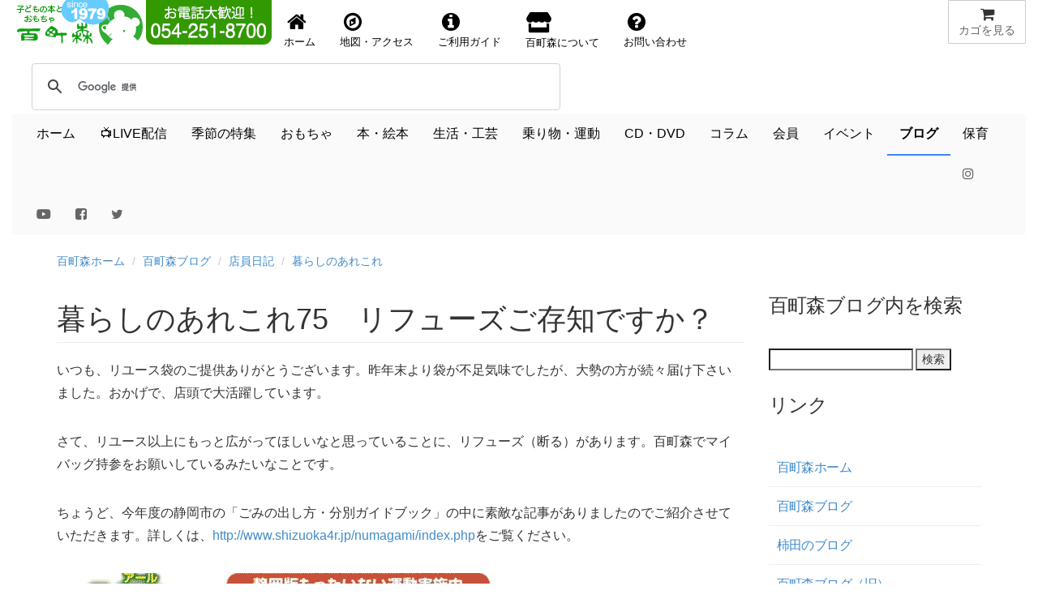

--- FILE ---
content_type: text/html
request_url: https://www.hyakuchomori.co.jp/blog2/2016/05/75.html
body_size: 12643
content:
<!DOCTYPE html>
<html lang="ja">
<head>
     <!-- Google tag (gtag.js) -->
<script async src="https://www.googletagmanager.com/gtag/js?id=G-1SNJ5QBCY1"></script>
<script>
  window.dataLayer = window.dataLayer || [];
  function gtag(){dataLayer.push(arguments);}
  gtag('js', new Date());

  gtag('config', 'G-1SNJ5QBCY1');
</script>

<!-- Global site tag (gtag.js) - Google Analytics -->
	  <script async src="https://www.googletagmanager.com/gtag/js?id=UA-1472133-2"></script>
      <script>
        window.dataLayer = window.dataLayer || [];
        function gtag(){dataLayer.push(arguments);}
        gtag('js', new Date());
      
        gtag('config', 'UA-1472133-2');
      </script>

    <meta charset="Shift_JIS">
    <meta name="author" content="子どもの本とおもちゃ百町森">
    <link rel="start" title="百町森ホームページ" href="/">

	<meta http-equiv="X-UA-Compatible" content="IE=edge,chrome=1">
    <script async src="/GeneratedItems/menufolder.js"></script>
    <script async src="/js/cart.js"></script>

	<!-- <script src="https://kit.fontawesome.com/ab265871a0.js" crossorigin="anonymous"></script> -->
	<link rel ="stylesheet" href="/fa5154/css/all.min.css">
    
    <meta name="viewport" content="width=device-width, initial-scale=1, maximum-scale=1">
    <link href="/css/bootstrap.min.css" rel="stylesheet">
    <!--[if lt IE 9]>
      <script src="//html5shim.googlecode.com/svn/trunk/html5.js"></script>
    <![endif]-->
	<link href="//maxcdn.bootstrapcdn.com/font-awesome/4.7.0/css/font-awesome.min.css" rel="stylesheet" />
    <link href="//netdna.bootstrapcdn.com/bootstrap/3.0.0/css/bootstrap.min.css" rel="stylesheet" />
	<link href="//blueimp.github.io/Gallery/css/blueimp-gallery.min.css">
	<link href="/css/bootstrap-image-gallery.min.css">
    <link href="/css/blueimp-gallery.min.css">
    <link href="/css/styles.css" rel="stylesheet" />
    <!-- <link href="https://fonts.googleapis.com/css?family=Amatic+SC&display=swap" rel="stylesheet"> -->
    <link href="https://fonts.googleapis.com/css?family=Amatic+SC:700&display=swap" rel="stylesheet">
    <!-- <link href="https://use.fontawesome.com/releases/v5.0.6/css/all.css" rel="stylesheet"> -->
    <!-- Google AdSense -->
    <script async src="https://pagead2.googlesyndication.com/pagead/js/adsbygoogle.js?client=ca-pub-1494774402083867"
     crossorigin="anonymous"></script>
    <title>暮らしのあれこれ75　リフューズご存知ですか？：百町森ブログ：百町森</title>
    <meta name="keywords" content="" />
    <meta name="description" content="いつも、リユース袋のご提供ありがとうございます。昨年末より袋が不足気味でしたが、..." />
    <meta name="copyright" content="(c)2024 hyakuchomori" />
    
</head>

<body id="blog" class="mt-entry-archive detail">


  <!-- フォーム開始 -->
  <form method="post" name="cart" action="https://www.hyakuchomori.co.jp/cgi-bin/cart/cart.cgi" onSubmit="return false">
  
      <input type="hidden" name="_action" value="" />
      <input type="hidden" name="_source" value="" />
      <input type="hidden" name="_gcode;0" value="" />
      <input type="hidden" name="_gname;0" value="" />
      <input type="hidden" name="_gfee;0" value="" />
      <input type="hidden" name="_gkazu;0" value="" />
      <input type="hidden" name="_gurl;0" value="" />
  
  </form>
  <!-- フォーム終了 -->
  
  <!--header-->
  <!-- SnapWidget -->

<!-- SnapWidget -->
<div class="snapwidget-banner" data-widget-id="1068057"></div>
<script>!function(s,n,ap){if(!s.getElementById(ap)){var a=s.createElement("script");a.id=ap,a.src="https://snapwidget.com/js/snapwidget-banner.js",s.getElementsByTagName("head")[0].appendChild(a)}}(document,0,"snapbnr");</script>

<div class="snapwidget-banner" data-widget-id="1053751"></div>
<script>!function(s,n,ap){if(!s.getElementById(ap)){var a=s.createElement("script");a.id=ap,a.src="https://snapwidget.com/js/snapwidget-banner.js",s.getElementsByTagName("head")[0].appendChild(a)}}(document,0,"snapbnr");</script>

<!-- SnapWidget
<div class="snapwidget-rpf" data-widget-id="1053765"></div>
<script>!function(s,n,ap){if(!s.getElementById(ap)){var a=s.createElement("script");a.id=ap,a.src="https://snapwidget.com/js/snapwidget-rpf.js",s.getElementsByTagName("head")[0].appendChild(a)}}(document,0,"snaprpf");</script> -->

<!--ヘッダ１段目

	<div id="header">
        <nav class="navbar navbar-default" role="navigation">
        <div class="row" id="mainnav">
              <div class="col-xs-12">
                  <div class="navbar-header navbar-left">
                    <a href="http://www.hyakuchomori.co.jp"><img src="/pub/top_title_A.png" width="165" height="55" alt="子どもの本とおもちゃ　百町森　ロゴ" /></a>
                    <a href="tel:0542518700"><img src="/pub/top_tel.png" width="155" height="55" alt="子どもの本とおもちゃ　百町森　電話番号 054-251-8700" class="hidden-xs" /></a>
                  </div>

                  <a href="javascript:showcart();" title="買物カゴを見る" class="btn btn-default navbar-btn pull-right"><i class="fa fa-shopping-cart fa-lg fa-fw"></i><span class="hidden-xs">カゴを見る</span></a>

                  <ul class="nav navbar-nav navbar-right hidden-xs" id="nav-row1">
                      <li><a href="/" title="百町森ホームへ"><i class="fa fa-home fa-2x fa-fw"></i>ホーム</a></li>
                      <li><a href="/about/maptoho.html" title="お店の地図"><i class="fa fa-compass fa-2x fa-fw"></i>地図・アクセス</a></li>
                      <li><a href="/order/"><i class="fa fa-info-circle fa-2x fa-fw"></i>ご利用ガイド</a></li>
                      <li><a href="/about/" title="about"><i class="fas fa-store fa-2x fa-fw"></i> 百町森について</a></li>
                      <li><a href="/faq/" title="お問い合せ"><i class="fa fa-question-circle fa-2x fa-fw"></i>お問い合わせ</a></li>
                  </ul>

                  <div class="navbar-form navbar-right">-->

<!--ヘッダ１段目-->

	<div id="header">
        <nav class="navbar navbar-default" role="navigation">
        <div class="row" id="mainnav">
              <div class="col-xs-12">
                  <div class="navbar-header">
                    <a href="http://www.hyakuchomori.co.jp"><img src="/pub/top_title_A.png" width="165" height="55" alt="子どもの本とおもちゃ　百町森　ロゴ" /></a>
                   <div class="hidden-sm hidden-md hidden-lg pull-right">
						   <a href="javascript:showcart();" title="買物カゴを見る" class="btn btn-default navbar-btn"><span><i class="fa fa-shopping-cart fa-lg fa-fw"></i></span><span class="hidden-xs">カゴを見る</span></a>
					</div>
				   <!-- <div class="navbar-form navbar-left hidden-sm hidden-md hidden-lg" style="width:180px;"> -->
									   <!--INCLUDE VIRTUAL="/inc/header_nav-gcse.html" -->
					  <!-- </div> -->
				  </div>
                  <div class="navbar-header">
                    <a href="tel:0542518700"><img src="/pub/top_tel.png" width="155" height="55" alt="子どもの本とおもちゃ　百町森　電話番号 054-251-8700" class="hidden-xs" /></a>
                   				  
  				  </div>
                  <div class="nav navbar-nav navbar-right hidden-xs">
                     <a href="javascript:showcart();" title="買物カゴを見る" class="btn btn-default"><i class="fa fa-shopping-cart fa-lg fa-fw"></i><span class="hidden-xs">カゴを見る</span></a>
				  </div>

				  <!-- <ul class="nav navbar-nav navbar-right">
	                   <li><a href="javascript:showcart();" title="買物カゴを見る" class="btn btn-default navbar-btn pull-right"><i class="fa fa-shopping-cart fa-lg fa-fw"></i><span class="hidden-xs">カゴを見る</span></a></li>
				  </ul> -->

                  <ul class="nav navbar-nav navbar-left" id="nav-row1">
                      <li style="float:left;"><a href="/" title="百町森ホームへ"><i class="fa fa-home fa-2x fa-fw"></i><span class="hidden-xs">ホーム</span></a></li>
                      <li style="float:left;"><a href="/about/maptoho.html" title="お店の地図"><i class="fa fa-compass fa-2x fa-fw"></i><span class="hidden-xs">地図・アクセス</span></a></li>
                      <li style="float:left;"><a href="/order/"><i class="fa fa-info-circle fa-2x fa-fw"></i><span class="hidden-xs">ご利用ガイド</span></a></li>
                      <li style="float:left;"><a href="/about/" title="about"><i class="fas fa-store fa-2x fa-fw"></i><span class="hidden-xs"> 百町森について</span></a></li>
                      <li style="float:left;"><a href="/faq/" title="お問い合せ"><i class="fa fa-question-circle fa-2x fa-fw"></i><span class="hidden-xs">お問い合わせ</span></a></li>
                  </ul>
                 
                  <!-- <div class="navbar-form navbar-left hidden-xs" style="width:180px;"> -->
 

<!--INCLUDE VIRTUAL="/inc/header_nav-a.html" -->






<script>
						(function() {
						  var cx = '009679142487546161776:qv6bakwypzo';
						  var gcse = document.createElement('script');
						  gcse.type = 'text/javascript';
						  gcse.async = true;
						  gcse.src = 'https://cse.google.com/cse.js?cx=' + cx;
						  var s = document.getElementsByTagName('script')[0];
						  s.parentNode.insertBefore(gcse, s);
						})();
                    </script>
                    <gcse:searchbox-only></gcse:searchbox-only>
                    <!-- この検索は「百町森サイト内の検索」で設定したもの -->

<!--INCLUDE VIRTUAL="/inc/header_nav-gcse.html" -->

<!-- 					<script>
						(function() {
						  var cx = '009679142487546161776:qv6bakwypzo';
						  var gcse = document.createElement('script');
						  gcse.type = 'text/javascript';
						  gcse.async = true;
						  gcse.src = 'https://cse.google.com/cse.js?cx=' + cx;
						  var s = document.getElementsByTagName('script')[0];
						  s.parentNode.insertBefore(gcse, s);
						})();
                    </script>
                    <gcse:searchbox-only></gcse:searchbox-only> -->
                    <!-- この検索は「百町森サイト内の検索」で設定したもの -->



              
              </div>
         </div>
    <!--  </div> -->
  </nav>
<!-- ヘッダ２段目 -->
  <div class="navbar navbar-default" id="subnav">
	
          <button type="button" class="navbar-toggle" data-toggle="collapse" data-target="#navbar-collapse2">
          <span class="sr-only">Toggle navigation</span>
          <span class="icon-bar"></span>
          <span class="icon-bar"></span>
          <span class="icon-bar"></span>
          </button>

        <div class="collapse navbar-collapse" id="navbar-collapse2">
          <ul class="nav navbar-nav">
              <li id="m-home"><a href="/">ホーム</a></li>
              <!-- <li id="m-summer"><a href="/season/summer/">&#x1f9e2;夏休み&#x1f452;</a></li> -->
              <!-- <li id="m-setsubun"><a href="/season/setsubun/">&#x1f479;節分</a></li> -->
              <!-- <li id="m-sekku"><a href="/life/3_5/">&#x1f38e;三月・五月の節句&#x1f38f;</a></li> -->
              <!-- <li id="m-sekku"><a href="/season/hina/">&#x1f38e;三月の節句</a></li> -->
              <!-- <li id="m-sekku"><a href="/season/tangp/">&#x1f38f;五月の節句</a></li> -->
			  <!-- <li id="m-new_year"><a href="/season/newyear/">&#x1f38d;<span style="color:red;font-weight:bold;">お正月</span>&#x1f38d;</a></li> -->
             <!-- <li id="m-xmas"><a href="/season/xmas/">&#x1f384;<span style="color:red;font-weight:bold;">X</span><span style="color:green;font-weight:bold;">m</span><span style="color:red;font-weight:bold;">a</span><span style="color:green;font-weight:bold;">s</span>&#x1f384;</a></li> -->
             <!-- <li id="m-new_year"><a href="/season/newyear/"><span>お正月</span>&#x1f38d;</a></li>Xmasまでの目立たないバージョン -->
 			  <!-- <li id="m-summer"><a href="/season/halloween/">&#x1f9d9;ハロウィン&#x1f383;</a></li> -->

			  <li id="m-live"><a href="/live/">&#x1f4fa;LIVE配信<!-- &#x1f4f9; --></a></li>
			  <li id="m-season"><a href="/season/">季節の特集</a></li>
			  <li id="m-toy"><a href="/toy/">おもちゃ</a></li>
              <li id="m-book"><a href="/book/">本・絵本</a></li>
              <li id="m-life"><a href="/life/">生活・工芸</a></li>
              <li id="m-sport"><a href="/sport/">乗り物・運動</a></li>
              <li id="m-cd"><a href="/cd/">CD・DVD</a></li>
              <li id="m-lib"><a href="/column/">コラム</a></li>
              <li id="m-kaiin"><a href="/about/kaiin/">会員</a></li>
              <li id="m-event"><a href="/blog_event/">イベント</a></li>
              <li id="m-blog"><a href="/blog2/">ブログ</a></li>
              <li id="m-hoiku"><a href="http://www.asobi-hoiku.com">保育</a></li>
        	  <li><a href="https://www.instagram.com/hyakuchomori.co.jp/?hl=ja"><i class="fa fa-instagram" style="color:#666666;"></i></a></li>
        	  <li><a href="https://www.youtube.com/user/hyakuchomori"><i class="fab fa-youtube" style="color:#666666;"></i></a></li><!-- style="color:#cd201f;" -->
			  <li><a href="https://www.facebook.com/100wood"><i class="fa fa-facebook-square" style="color:#666666;"></i></a></li><!-- style="color:#315096;" -->
        	  <li><a href="https://twitter.com/hyakuchomori"><i class="fa fa-twitter" style="color:#666666;"></i></a></li><!-- style="color:#55acee;" -->
           </ul>
        </div>	
  </div>

<!--INCLUDE VIRTUAL="/inc/header_nav-b.html" -->
		
</div>
  <!--INCLUDE VIRTUAL="/inc/header_nav_i.html" -->
  <!--/header-->

<div class="container" id="main"><!-- container [ -->
  <!--breadcrumb-->
  <ol class="breadcrumb">
	<li><a href="/">百町森ホーム</a></li>
	<li><a href="https://www.hyakuchomori.co.jp/blog2/">百町森ブログ</a></li>












  
	<li><a href="https://www.hyakuchomori.co.jp/blog2/nikki/">店員日記</a></li>
  
	<li><a href="https://www.hyakuchomori.co.jp/blog2/nikki/kurashi/">暮らしのあれこれ</a></li>
  
  

</ol>

  <!--/breadcrumb-->

<!--row-->
<div class="row">
  <!--main-->
  <!-- <div class="col-sm-offset-2 col-sm-5 col-xs-12 main">両側に余白を取るレイアウト -->
  <div class="col-sm-9 col-xs-12 main">
    <!--subtitle-->
    <!--/subtitle-->
    <!--title-->
    <h1 class="page-header">暮らしのあれこれ75　リフューズご存知ですか？</h1><!--/title-->

    <!-- <div class="asset-meta">
            <span class="byline">
    
                <span class="vcard author">スタッフ　山崎直子</span> (<abbr class="published" title="2016-05-15T14:26:39+09:00">2016年5月15日 14:26</abbr>)
    
            </span>

            
            

<span class="separator">|</span> 

        <iframe src="//www.facebook.com/plugins/like.php?href=https://www.hyakuchomori.co.jp/blog2/2016/05/75.html&amp;send=false&amp;layout=standard&amp;width=750&amp;show_faces=true&amp;action=like&amp;colorscheme=light&amp;font&amp;height=80&amp;appId=306206126135346" scrolling="no" frameborder="0" style="border:none; overflow:hidden; width:750px; height:80px;" allowTransparency="true"></iframe>
        </div>
         -->

                                        <p>いつも、リユース袋のご提供ありがとうございます。昨年末より袋が不足気味でしたが、大勢の方が続々届け下さいました。おかげで、店頭で大活躍しています。</p>
<p>さて、リユース以上にもっと広がってほしいなと思っていることに、リフューズ（断る）があります。百町森でマイバッグ持参をお願いしているみたいなことです。</p>



                                        <p>ちょうど、今年度の静岡市の「ごみの出し方・分別ガイドブック」の中に素敵な記事がありましたのでご紹介させていただきます。詳しくは、<a href="http://www.shizuoka4r.jp/numagami/index.php">http://www.shizuoka4r.jp/numagami/index.php</a>をご覧ください。</p>
<img src="/blog2/i/1605-4R.png" class="img-responsive" />
<p>それは静岡版もったいない運動　4R（フォーアール）と名付けられ、4Rに取り組むことを推奨しています。</p>

<ul>
<li><strong>Refuse（断る）</strong>●マイバッグを持参し、レジ袋や過剰包装を断る。●トレイ無し販売、量り売りの活用をする。</li>
<li><strong>Reduse（減らす）</strong>●詰め替えできる商品や、ばら売りしているものを利用する。●外出の際に、マイ箸・マイボトルを持参する。●「3つの切る」を意識する。食材を使い切る、食品を食べ切る、生ごみの水分を切る。</li>
<li><strong>Reuse（再利用する）</strong>●まだ使える物は、もう一度利用する。●リサイクルショップやフリーマーケットを利用する。</li>
<li><strong>Recycle（再生利用する）</strong>●大切な資源を正しく分別する。●リサイクル商品を購入する。</li>
</ul>

<p>Refuseリフューズが広がれば、Reuseも減って、結果、資源の保護に繋がるのではないかと思います。</p>

<p>こうした取り組みが広がってくれるといいな、と思います。</p>




                                            

                                
                                                    

  
<div class="panel panel-default">
  <div class="panel-heading">
    <h1 class="panel-title">この記事が含まれる商品カテゴリ・特集</h1>
  </div>
  <div class="panel-body">
    <ul class="list-unstyled">
      <li>├<a href="https://www.hyakuchomori.co.jp/blog2/nikki/kurashi/">暮らしのあれこれ</a></li>

    </ul>
  </div>
</div>

  

  


<!-- ] main --></div>

<!-- <div class="col-sm-offset-2 col-sm-3 col-xs-12">両側に余白を取るレイアウト -->
<div class="col-sm-3 col-xs-12">
<div id="beta">
    <div id="beta-inner">


    
    <div class="widget-search widget">
    <h3 class="widget-header">百町森ブログ内を検索</h3>
    <div class="widget-content">
        <form method="get" action="https://www.hyakuchomori.co.jp/mt/mt-search.cgi">
            <input type="text" id="search" class="ti" name="search" value="" />

            <input type="hidden" name="IncludeBlogs" value="7" />

            <input type="hidden" name="limit" value="20" />
            <input type="submit" accesskey="4" value="検索" />
        </form>
    </div>
</div>

<div class="widget-textlink widget">
  <h3 class="widget-header">リンク</h3>
  <div class="widget-content">
      <ul class="widget-list">
          <li class="widget-list-item"><a href="https://www.hyakuchomori.co.jp/">百町森ホーム</a></li>
          <li class="widget-list-item"><a href="https://www.hyakuchomori.co.jp/blog2/">百町森ブログ</a></li>
          <li class="widget-list-item"><a href="https://www.hyakuchomori.co.jp/blog_kakita/">柿田のブログ</a></li>
          <!--<li class="widget-list-item"><a href="https://www.hyakuchomori.co.jp/blog2/event.html">百町森イベントカレンダー</a></li>-->
          <li class="widget-list-item"><a href="https://www.hyakuchomori.co.jp/blog01/">百町森ブログ（旧）</a></li>
      </ul>
  </div>
</div>  
<div class="widget-archive widget-archive-category widget">
    <h3 class="widget-header">カテゴリ</h3>
    <div class="widget-content">
    
        
        <ul>
        
        
            <li><a href="https://www.hyakuchomori.co.jp/blog2/info/">お知らせ (249)</a>
        
        
            </li>
        
    
        
        
            <li><a href="https://www.hyakuchomori.co.jp/blog2/newsrelease/">ニュースリリース (9)</a>
        
        
            </li>
        
    
        
        
            <li>ピース＆エコ
        
        
            </li>
        
    
        
        
            <li><a href="https://www.hyakuchomori.co.jp/blog2/shop/">お店の様子 (70)</a>
        
        
        
        <ul>
        
        
            <li><a href="https://www.hyakuchomori.co.jp/blog2/shop/setsuden/">節電 (36)</a>
        
        
            </li>
        
        </ul>
        
    
            </li>
        
    
        
        
            <li><a href="https://www.hyakuchomori.co.jp/blog2/hamidashi/">はみだし情報 (43)</a>
        
        
            </li>
        
    
        
        
            <li><a href="https://www.hyakuchomori.co.jp/blog2/event/">イベント (104)</a>
        
        
            </li>
        
    
        
        
            <li><a href="https://www.hyakuchomori.co.jp/blog2/pub/">記事や取材 (79)</a>
        
        
            </li>
        
    
        
        
            <li><a href="https://www.hyakuchomori.co.jp/blog2/item/">商品情報 (108)</a>
        
        
            </li>
        
    
        
        
            <li><a href="https://www.hyakuchomori.co.jp/blog2/nikki/">店員日記 (5)</a>
        
        
        
        <ul>
        
        
            <li><a href="https://www.hyakuchomori.co.jp/blog2/nikki/staffblog/">スタッフブログ (13)</a>
        
        
            </li>
        
    
        
        
            <li><a href="https://www.hyakuchomori.co.jp/blog2/nikki/omise/">お店日記 (31)</a>
        
        
            </li>
        
    
        
        
            <li><a href="https://www.hyakuchomori.co.jp/blog2/nikki/playon/">プレイオン日記 (7)</a>
        
        
            </li>
        
    
        
        
            <li><a href="https://www.hyakuchomori.co.jp/blog2/nikki/cat49/">柿田のモブログ (23)</a>
        
        
            </li>
        
    
        
        
            <li><a href="https://www.hyakuchomori.co.jp/blog2/nikki/kurashi/">暮らしのあれこれ (102)</a>
        
        
            </li>
        
    
        
        
            <li><a href="https://www.hyakuchomori.co.jp/blog2/nikki/tabi/">旅日記 (12)</a>
        
        
            </li>
        
        </ul>
        
    
            </li>
        
    
        
        
            <li><a href="https://www.hyakuchomori.co.jp/blog2/hoiku/">保育 (5)</a>
        
        
            </li>
        
        </ul>
        
    
    </div>
</div>

<div class="widget-archive-monthly-dropdown widget-archive widget">
   <h3 class="widget-header"><a href="https://www.hyakuchomori.co.jp/blog2/archives.html">アーカイブ</a></h3>
   <div class="widget-content">
      <select onchange="nav(this)">
         <option>月を選択...</option>
         
         <option value="https://www.hyakuchomori.co.jp/blog2/2024/07/">2024年7月</option>
         
    
        
         <option value="https://www.hyakuchomori.co.jp/blog2/2024/06/">2024年6月</option>
         
    
        
         <option value="https://www.hyakuchomori.co.jp/blog2/2024/05/">2024年5月</option>
         
    
        
         <option value="https://www.hyakuchomori.co.jp/blog2/2024/03/">2024年3月</option>
         
    
        
         <option value="https://www.hyakuchomori.co.jp/blog2/2024/01/">2024年1月</option>
         
    
        
         <option value="https://www.hyakuchomori.co.jp/blog2/2023/12/">2023年12月</option>
         
    
        
         <option value="https://www.hyakuchomori.co.jp/blog2/2023/10/">2023年10月</option>
         
    
        
         <option value="https://www.hyakuchomori.co.jp/blog2/2023/08/">2023年8月</option>
         
    
        
         <option value="https://www.hyakuchomori.co.jp/blog2/2023/06/">2023年6月</option>
         
    
        
         <option value="https://www.hyakuchomori.co.jp/blog2/2023/03/">2023年3月</option>
         
    
        
         <option value="https://www.hyakuchomori.co.jp/blog2/2023/01/">2023年1月</option>
         
    
        
         <option value="https://www.hyakuchomori.co.jp/blog2/2022/12/">2022年12月</option>
         
    
        
         <option value="https://www.hyakuchomori.co.jp/blog2/2022/10/">2022年10月</option>
         
    
        
         <option value="https://www.hyakuchomori.co.jp/blog2/2022/09/">2022年9月</option>
         
    
        
         <option value="https://www.hyakuchomori.co.jp/blog2/2022/08/">2022年8月</option>
         
    
        
         <option value="https://www.hyakuchomori.co.jp/blog2/2022/07/">2022年7月</option>
         
    
        
         <option value="https://www.hyakuchomori.co.jp/blog2/2022/03/">2022年3月</option>
         
    
        
         <option value="https://www.hyakuchomori.co.jp/blog2/2022/01/">2022年1月</option>
         
    
        
         <option value="https://www.hyakuchomori.co.jp/blog2/2021/12/">2021年12月</option>
         
    
        
         <option value="https://www.hyakuchomori.co.jp/blog2/2021/11/">2021年11月</option>
         
    
        
         <option value="https://www.hyakuchomori.co.jp/blog2/2021/10/">2021年10月</option>
         
    
        
         <option value="https://www.hyakuchomori.co.jp/blog2/2021/09/">2021年9月</option>
         
    
        
         <option value="https://www.hyakuchomori.co.jp/blog2/2021/08/">2021年8月</option>
         
    
        
         <option value="https://www.hyakuchomori.co.jp/blog2/2021/07/">2021年7月</option>
         
    
        
         <option value="https://www.hyakuchomori.co.jp/blog2/2021/06/">2021年6月</option>
         
    
        
         <option value="https://www.hyakuchomori.co.jp/blog2/2021/05/">2021年5月</option>
         
    
        
         <option value="https://www.hyakuchomori.co.jp/blog2/2021/04/">2021年4月</option>
         
    
        
         <option value="https://www.hyakuchomori.co.jp/blog2/2021/02/">2021年2月</option>
         
    
        
         <option value="https://www.hyakuchomori.co.jp/blog2/2021/01/">2021年1月</option>
         
    
        
         <option value="https://www.hyakuchomori.co.jp/blog2/2020/12/">2020年12月</option>
         
    
        
         <option value="https://www.hyakuchomori.co.jp/blog2/2020/11/">2020年11月</option>
         
    
        
         <option value="https://www.hyakuchomori.co.jp/blog2/2020/10/">2020年10月</option>
         
    
        
         <option value="https://www.hyakuchomori.co.jp/blog2/2020/09/">2020年9月</option>
         
    
        
         <option value="https://www.hyakuchomori.co.jp/blog2/2020/08/">2020年8月</option>
         
    
        
         <option value="https://www.hyakuchomori.co.jp/blog2/2020/07/">2020年7月</option>
         
    
        
         <option value="https://www.hyakuchomori.co.jp/blog2/2020/06/">2020年6月</option>
         
    
        
         <option value="https://www.hyakuchomori.co.jp/blog2/2020/05/">2020年5月</option>
         
    
        
         <option value="https://www.hyakuchomori.co.jp/blog2/2020/04/">2020年4月</option>
         
    
        
         <option value="https://www.hyakuchomori.co.jp/blog2/2020/03/">2020年3月</option>
         
    
        
         <option value="https://www.hyakuchomori.co.jp/blog2/2020/02/">2020年2月</option>
         
    
        
         <option value="https://www.hyakuchomori.co.jp/blog2/2020/01/">2020年1月</option>
         
    
        
         <option value="https://www.hyakuchomori.co.jp/blog2/2019/12/">2019年12月</option>
         
    
        
         <option value="https://www.hyakuchomori.co.jp/blog2/2019/11/">2019年11月</option>
         
    
        
         <option value="https://www.hyakuchomori.co.jp/blog2/2019/10/">2019年10月</option>
         
    
        
         <option value="https://www.hyakuchomori.co.jp/blog2/2019/09/">2019年9月</option>
         
    
        
         <option value="https://www.hyakuchomori.co.jp/blog2/2019/08/">2019年8月</option>
         
    
        
         <option value="https://www.hyakuchomori.co.jp/blog2/2019/07/">2019年7月</option>
         
    
        
         <option value="https://www.hyakuchomori.co.jp/blog2/2019/05/">2019年5月</option>
         
    
        
         <option value="https://www.hyakuchomori.co.jp/blog2/2019/04/">2019年4月</option>
         
    
        
         <option value="https://www.hyakuchomori.co.jp/blog2/2019/03/">2019年3月</option>
         
    
        
         <option value="https://www.hyakuchomori.co.jp/blog2/2019/02/">2019年2月</option>
         
    
        
         <option value="https://www.hyakuchomori.co.jp/blog2/2019/01/">2019年1月</option>
         
    
        
         <option value="https://www.hyakuchomori.co.jp/blog2/2018/12/">2018年12月</option>
         
    
        
         <option value="https://www.hyakuchomori.co.jp/blog2/2018/11/">2018年11月</option>
         
    
        
         <option value="https://www.hyakuchomori.co.jp/blog2/2018/10/">2018年10月</option>
         
    
        
         <option value="https://www.hyakuchomori.co.jp/blog2/2018/09/">2018年9月</option>
         
    
        
         <option value="https://www.hyakuchomori.co.jp/blog2/2018/08/">2018年8月</option>
         
    
        
         <option value="https://www.hyakuchomori.co.jp/blog2/2018/07/">2018年7月</option>
         
    
        
         <option value="https://www.hyakuchomori.co.jp/blog2/2018/06/">2018年6月</option>
         
    
        
         <option value="https://www.hyakuchomori.co.jp/blog2/2018/05/">2018年5月</option>
         
    
        
         <option value="https://www.hyakuchomori.co.jp/blog2/2018/04/">2018年4月</option>
         
    
        
         <option value="https://www.hyakuchomori.co.jp/blog2/2018/03/">2018年3月</option>
         
    
        
         <option value="https://www.hyakuchomori.co.jp/blog2/2018/02/">2018年2月</option>
         
    
        
         <option value="https://www.hyakuchomori.co.jp/blog2/2018/01/">2018年1月</option>
         
    
        
         <option value="https://www.hyakuchomori.co.jp/blog2/2017/12/">2017年12月</option>
         
    
        
         <option value="https://www.hyakuchomori.co.jp/blog2/2017/11/">2017年11月</option>
         
    
        
         <option value="https://www.hyakuchomori.co.jp/blog2/2017/10/">2017年10月</option>
         
    
        
         <option value="https://www.hyakuchomori.co.jp/blog2/2017/09/">2017年9月</option>
         
    
        
         <option value="https://www.hyakuchomori.co.jp/blog2/2017/08/">2017年8月</option>
         
    
        
         <option value="https://www.hyakuchomori.co.jp/blog2/2017/07/">2017年7月</option>
         
    
        
         <option value="https://www.hyakuchomori.co.jp/blog2/2017/06/">2017年6月</option>
         
    
        
         <option value="https://www.hyakuchomori.co.jp/blog2/2017/05/">2017年5月</option>
         
    
        
         <option value="https://www.hyakuchomori.co.jp/blog2/2017/04/">2017年4月</option>
         
    
        
         <option value="https://www.hyakuchomori.co.jp/blog2/2017/03/">2017年3月</option>
         
    
        
         <option value="https://www.hyakuchomori.co.jp/blog2/2017/02/">2017年2月</option>
         
    
        
         <option value="https://www.hyakuchomori.co.jp/blog2/2017/01/">2017年1月</option>
         
    
        
         <option value="https://www.hyakuchomori.co.jp/blog2/2016/12/">2016年12月</option>
         
    
        
         <option value="https://www.hyakuchomori.co.jp/blog2/2016/11/">2016年11月</option>
         
    
        
         <option value="https://www.hyakuchomori.co.jp/blog2/2016/10/">2016年10月</option>
         
    
        
         <option value="https://www.hyakuchomori.co.jp/blog2/2016/09/">2016年9月</option>
         
    
        
         <option value="https://www.hyakuchomori.co.jp/blog2/2016/08/">2016年8月</option>
         
    
        
         <option value="https://www.hyakuchomori.co.jp/blog2/2016/07/">2016年7月</option>
         
    
        
         <option value="https://www.hyakuchomori.co.jp/blog2/2016/06/">2016年6月</option>
         
    
        
         <option value="https://www.hyakuchomori.co.jp/blog2/2016/05/">2016年5月</option>
         
    
        
         <option value="https://www.hyakuchomori.co.jp/blog2/2016/04/">2016年4月</option>
         
    
        
         <option value="https://www.hyakuchomori.co.jp/blog2/2016/03/">2016年3月</option>
         
    
        
         <option value="https://www.hyakuchomori.co.jp/blog2/2016/02/">2016年2月</option>
         
    
        
         <option value="https://www.hyakuchomori.co.jp/blog2/2016/01/">2016年1月</option>
         
    
        
         <option value="https://www.hyakuchomori.co.jp/blog2/2015/12/">2015年12月</option>
         
    
        
         <option value="https://www.hyakuchomori.co.jp/blog2/2015/11/">2015年11月</option>
         
    
        
         <option value="https://www.hyakuchomori.co.jp/blog2/2015/10/">2015年10月</option>
         
    
        
         <option value="https://www.hyakuchomori.co.jp/blog2/2015/09/">2015年9月</option>
         
    
        
         <option value="https://www.hyakuchomori.co.jp/blog2/2015/08/">2015年8月</option>
         
    
        
         <option value="https://www.hyakuchomori.co.jp/blog2/2015/07/">2015年7月</option>
         
    
        
         <option value="https://www.hyakuchomori.co.jp/blog2/2015/06/">2015年6月</option>
         
    
        
         <option value="https://www.hyakuchomori.co.jp/blog2/2015/05/">2015年5月</option>
         
    
        
         <option value="https://www.hyakuchomori.co.jp/blog2/2015/04/">2015年4月</option>
         
    
        
         <option value="https://www.hyakuchomori.co.jp/blog2/2015/03/">2015年3月</option>
         
    
        
         <option value="https://www.hyakuchomori.co.jp/blog2/2015/02/">2015年2月</option>
         
    
        
         <option value="https://www.hyakuchomori.co.jp/blog2/2015/01/">2015年1月</option>
         
    
        
         <option value="https://www.hyakuchomori.co.jp/blog2/2014/12/">2014年12月</option>
         
    
        
         <option value="https://www.hyakuchomori.co.jp/blog2/2014/10/">2014年10月</option>
         
    
        
         <option value="https://www.hyakuchomori.co.jp/blog2/2014/09/">2014年9月</option>
         
    
        
         <option value="https://www.hyakuchomori.co.jp/blog2/2014/08/">2014年8月</option>
         
    
        
         <option value="https://www.hyakuchomori.co.jp/blog2/2014/07/">2014年7月</option>
         
    
        
         <option value="https://www.hyakuchomori.co.jp/blog2/2014/06/">2014年6月</option>
         
    
        
         <option value="https://www.hyakuchomori.co.jp/blog2/2014/05/">2014年5月</option>
         
    
        
         <option value="https://www.hyakuchomori.co.jp/blog2/2014/04/">2014年4月</option>
         
    
        
         <option value="https://www.hyakuchomori.co.jp/blog2/2014/03/">2014年3月</option>
         
    
        
         <option value="https://www.hyakuchomori.co.jp/blog2/2014/02/">2014年2月</option>
         
    
        
         <option value="https://www.hyakuchomori.co.jp/blog2/2014/01/">2014年1月</option>
         
    
        
         <option value="https://www.hyakuchomori.co.jp/blog2/2013/12/">2013年12月</option>
         
    
        
         <option value="https://www.hyakuchomori.co.jp/blog2/2013/11/">2013年11月</option>
         
    
        
         <option value="https://www.hyakuchomori.co.jp/blog2/2013/10/">2013年10月</option>
         
    
        
         <option value="https://www.hyakuchomori.co.jp/blog2/2013/09/">2013年9月</option>
         
    
        
         <option value="https://www.hyakuchomori.co.jp/blog2/2013/08/">2013年8月</option>
         
    
        
         <option value="https://www.hyakuchomori.co.jp/blog2/2013/07/">2013年7月</option>
         
    
        
         <option value="https://www.hyakuchomori.co.jp/blog2/2013/06/">2013年6月</option>
         
    
        
         <option value="https://www.hyakuchomori.co.jp/blog2/2013/05/">2013年5月</option>
         
    
        
         <option value="https://www.hyakuchomori.co.jp/blog2/2013/04/">2013年4月</option>
         
    
        
         <option value="https://www.hyakuchomori.co.jp/blog2/2013/03/">2013年3月</option>
         
    
        
         <option value="https://www.hyakuchomori.co.jp/blog2/2013/02/">2013年2月</option>
         
    
        
         <option value="https://www.hyakuchomori.co.jp/blog2/2013/01/">2013年1月</option>
         
    
        
         <option value="https://www.hyakuchomori.co.jp/blog2/2012/12/">2012年12月</option>
         
    
        
         <option value="https://www.hyakuchomori.co.jp/blog2/2012/11/">2012年11月</option>
         
    
        
         <option value="https://www.hyakuchomori.co.jp/blog2/2012/10/">2012年10月</option>
         
    
        
         <option value="https://www.hyakuchomori.co.jp/blog2/2012/09/">2012年9月</option>
         
    
        
         <option value="https://www.hyakuchomori.co.jp/blog2/2012/08/">2012年8月</option>
         
    
        
         <option value="https://www.hyakuchomori.co.jp/blog2/2012/07/">2012年7月</option>
         
    
        
         <option value="https://www.hyakuchomori.co.jp/blog2/2012/06/">2012年6月</option>
         
    
        
         <option value="https://www.hyakuchomori.co.jp/blog2/2012/05/">2012年5月</option>
         
    
        
         <option value="https://www.hyakuchomori.co.jp/blog2/2012/04/">2012年4月</option>
         
    
        
         <option value="https://www.hyakuchomori.co.jp/blog2/2012/03/">2012年3月</option>
         
    
        
         <option value="https://www.hyakuchomori.co.jp/blog2/2012/02/">2012年2月</option>
         
    
        
         <option value="https://www.hyakuchomori.co.jp/blog2/2012/01/">2012年1月</option>
         
    
        
         <option value="https://www.hyakuchomori.co.jp/blog2/2011/12/">2011年12月</option>
         
    
        
         <option value="https://www.hyakuchomori.co.jp/blog2/2011/11/">2011年11月</option>
         
    
        
         <option value="https://www.hyakuchomori.co.jp/blog2/2011/10/">2011年10月</option>
         
    
        
         <option value="https://www.hyakuchomori.co.jp/blog2/2011/09/">2011年9月</option>
         
    
        
         <option value="https://www.hyakuchomori.co.jp/blog2/2011/08/">2011年8月</option>
         
    
        
         <option value="https://www.hyakuchomori.co.jp/blog2/2011/07/">2011年7月</option>
         
    
        
         <option value="https://www.hyakuchomori.co.jp/blog2/2011/06/">2011年6月</option>
         
    
        
         <option value="https://www.hyakuchomori.co.jp/blog2/2011/05/">2011年5月</option>
         
    
        
         <option value="https://www.hyakuchomori.co.jp/blog2/2011/04/">2011年4月</option>
         
    
        
         <option value="https://www.hyakuchomori.co.jp/blog2/2011/03/">2011年3月</option>
         
    
        
         <option value="https://www.hyakuchomori.co.jp/blog2/2011/02/">2011年2月</option>
         
    
        
         <option value="https://www.hyakuchomori.co.jp/blog2/2011/01/">2011年1月</option>
         
    
        
         <option value="https://www.hyakuchomori.co.jp/blog2/2010/12/">2010年12月</option>
         
    
        
         <option value="https://www.hyakuchomori.co.jp/blog2/2010/11/">2010年11月</option>
         
    
        
         <option value="https://www.hyakuchomori.co.jp/blog2/2010/10/">2010年10月</option>
         
    
        
         <option value="https://www.hyakuchomori.co.jp/blog2/2010/09/">2010年9月</option>
         
    
        
         <option value="https://www.hyakuchomori.co.jp/blog2/2010/08/">2010年8月</option>
         
    
        
         <option value="https://www.hyakuchomori.co.jp/blog2/2010/07/">2010年7月</option>
         
    
        
         <option value="https://www.hyakuchomori.co.jp/blog2/2010/06/">2010年6月</option>
         
    
        
         <option value="https://www.hyakuchomori.co.jp/blog2/2010/05/">2010年5月</option>
         
    
        
         <option value="https://www.hyakuchomori.co.jp/blog2/2010/04/">2010年4月</option>
         
    
        
         <option value="https://www.hyakuchomori.co.jp/blog2/2010/03/">2010年3月</option>
         
    
        
         <option value="https://www.hyakuchomori.co.jp/blog2/2010/02/">2010年2月</option>
         
    
        
         <option value="https://www.hyakuchomori.co.jp/blog2/2010/01/">2010年1月</option>
         
    
        
         <option value="https://www.hyakuchomori.co.jp/blog2/2009/12/">2009年12月</option>
         
    
        
         <option value="https://www.hyakuchomori.co.jp/blog2/2009/11/">2009年11月</option>
         
    
        
         <option value="https://www.hyakuchomori.co.jp/blog2/2009/10/">2009年10月</option>
         
    
        
         <option value="https://www.hyakuchomori.co.jp/blog2/2009/09/">2009年9月</option>
         
    
        
         <option value="https://www.hyakuchomori.co.jp/blog2/2009/08/">2009年8月</option>
         
    
        
         <option value="https://www.hyakuchomori.co.jp/blog2/2009/07/">2009年7月</option>
         
    
        
         <option value="https://www.hyakuchomori.co.jp/blog2/2009/06/">2009年6月</option>
         
    
        
         <option value="https://www.hyakuchomori.co.jp/blog2/2009/05/">2009年5月</option>
         
    
        
         <option value="https://www.hyakuchomori.co.jp/blog2/2009/04/">2009年4月</option>
         
    
        
         <option value="https://www.hyakuchomori.co.jp/blog2/2009/03/">2009年3月</option>
         
    
        
         <option value="https://www.hyakuchomori.co.jp/blog2/2009/02/">2009年2月</option>
         
    
        
         <option value="https://www.hyakuchomori.co.jp/blog2/2009/01/">2009年1月</option>
         
    
        
         <option value="https://www.hyakuchomori.co.jp/blog2/2008/11/">2008年11月</option>
         
    
        
         <option value="https://www.hyakuchomori.co.jp/blog2/2008/10/">2008年10月</option>
         
    
        
         <option value="https://www.hyakuchomori.co.jp/blog2/2008/09/">2008年9月</option>
         
    
        
         <option value="https://www.hyakuchomori.co.jp/blog2/2008/08/">2008年8月</option>
         
    
        
         <option value="https://www.hyakuchomori.co.jp/blog2/2008/07/">2008年7月</option>
         
    
        
         <option value="https://www.hyakuchomori.co.jp/blog2/2008/06/">2008年6月</option>
         
    
        
         <option value="https://www.hyakuchomori.co.jp/blog2/2008/05/">2008年5月</option>
         
    
        
         <option value="https://www.hyakuchomori.co.jp/blog2/2008/04/">2008年4月</option>
         
    
        
         <option value="https://www.hyakuchomori.co.jp/blog2/2008/03/">2008年3月</option>
         
    
        
         <option value="https://www.hyakuchomori.co.jp/blog2/2007/10/">2007年10月</option>
         
    
        
         <option value="https://www.hyakuchomori.co.jp/blog2/2007/09/">2007年9月</option>
         
    
        
         <option value="https://www.hyakuchomori.co.jp/blog2/2007/08/">2007年8月</option>
         
    
        
         <option value="https://www.hyakuchomori.co.jp/blog2/2007/06/">2007年6月</option>
         
    
        
         <option value="https://www.hyakuchomori.co.jp/blog2/2007/05/">2007年5月</option>
         
    
        
         <option value="https://www.hyakuchomori.co.jp/blog2/2007/04/">2007年4月</option>
         
    
        
         <option value="https://www.hyakuchomori.co.jp/blog2/2007/03/">2007年3月</option>
         
    
        
         <option value="https://www.hyakuchomori.co.jp/blog2/2007/02/">2007年2月</option>
         
    
        
         <option value="https://www.hyakuchomori.co.jp/blog2/2007/01/">2007年1月</option>
         
    
        
         <option value="https://www.hyakuchomori.co.jp/blog2/2006/11/">2006年11月</option>
         
    
        
         <option value="https://www.hyakuchomori.co.jp/blog2/2006/10/">2006年10月</option>
         
    
        
         <option value="https://www.hyakuchomori.co.jp/blog2/2006/09/">2006年9月</option>
         
    
        
         <option value="https://www.hyakuchomori.co.jp/blog2/2006/08/">2006年8月</option>
         
    
        
         <option value="https://www.hyakuchomori.co.jp/blog2/2006/07/">2006年7月</option>
         
    
        
         <option value="https://www.hyakuchomori.co.jp/blog2/2006/06/">2006年6月</option>
         
    
        
         <option value="https://www.hyakuchomori.co.jp/blog2/2006/05/">2006年5月</option>
         
    
        
         <option value="https://www.hyakuchomori.co.jp/blog2/2006/04/">2006年4月</option>
         
      </select>
   </div>
</div>
<script type="text/javascript"charset=Shift_JIS">
/* <![CDATA[ */
function nav(sel) {
   if (sel.selectedIndex == -1) return;
   var opt = sel.options[sel.selectedIndex];
   if (opt && opt.value)
      location.href = opt.value;
}
/* ]]> */
</script>
        
    




    </div>
</div>




<div class="hidden-xs">
<!-- <div style="margin:10px 0 0 0;padding-left:3px;">
<a href="https://www.facebook.com/100wood"><img src="/pub/facebook.png" width="55" height="55" alt="facebook" longdesc="https://www.facebook.com/100wood" /></a>
<a href="https://twitter.com/hyakuchomori"><img src="/pub/twitter.png" width="55" height="55" alt="twitter" longdesc="https://twitter.com/hyakuchomori" /></a>
<a href="https://www.youtube.com/user/hyakuchomori"><img src="/pub/you_tube.png" width="55" height="55" alt="YouTube" longdesc="https://www.youtube.com/user/hyakuchomori" /></a>
<a href="https://www.instagram.com/hyakuchomori.co.jp/?hl=ja"><img src="/pub/instagram.png" width="55" height="55" alt="YouTube" longdesc="https://www.instagram.com/hyakuchomori.co.jp/?hl=ja" /></a>
</div> -->


<!-- <a href="http://www.asobi-hoiku.com" style="text-decoration:none;">
<div class="bnr180" style="color:white;background-color:red;">
    <div class="headline">遊びと保育.com</div>
    <div class="sub">百町森の保育サイト &raquo;</div>
</div></a> -->

<!-- <a href="/blog2/2017/12/12-11.html" style="text-decoration:none;">
<div class="bnr180" style="color:#FFFFFF;background-color:#C00;">
    <div class="headline">店頭ポイント</div>
    <div class="sub">ただいま２倍！ &raquo;</div>
</div></a> -->

<!-- <a href="/season/xmas/odp2018.html" style="text-decoration:none;">
<div class="bnr180" style="color:#FFFFFF;background-color:#F00;">
    <div class="headline">お年玉</div>
    <div class="sub">抽選で♪ &raquo;</div>
</div></a> -->

<!-- <a href="/blog2/2017/12/5000-6.html" style="text-decoration:none;">
<div class="bnr180" style="color:#FFFFFF;background-color:#09C;">
    <div class="headline">コンビニ</div>
    <div class="sub">手数料キャンペーン &raquo;</div>
</div></a> -->

<!-- <a href="/blog_event/2017/016368.html" style="text-decoration:none;">
<div class="bnr180" style="color:#FFFFFF;background-color:#FF00CC;">
    <div class="headline">ウォルドルフ<br>人形講習会</div>
    <div class="sub">17/10/29 &raquo;</div>
</div></a> -->

<!-- <a href="/blog_event/2017/015789.html" style="text-decoration:none;">
<div class="bnr180" style="color:#FFFFFF;background-color:#09C;">
    <div class="headline">保育・家庭教育セミナー</div>
    <div class="sub">6/3</div>
</div></a> -->


<div class="widget">
	<div class="widget-content">
      <!-- <a href="/blog2/2019/10/2018-10111130.html"><img src="/about/i/kaiin_180x180.gif" height="180" width="180" style="margin:5px 0 0 0;" alt="会員Cp" /></a> -->
      <!-- <a href="/season/xmas/odp2017.html"><img src="/season/i/odp2016_00_M.jpg" height="180" width="180" style="margin:5px 0 0 0;" alt="お年玉プレゼント" /></a> -->
      <!-- <a href="/blog2/2016/11/5000-5.html"><img src="/i/banner_180x180_conmoba.gif" height="180" width="180" style="margin:5px 0 0 0;" alt="コンビニ・モバライ" /></a> -->
      <!-- <a href="/blog2/2015/12/12-8.html"><img src="/i/banner_180x180_point.gif" height="180" width="180" style="margin:5px 0 0 0;" alt="ポイント２倍" /></a> -->
      <!-- <a href="/blog_event/2016/10/laq-2.html"><img src="/i/180x180-1610LaQ-kekka.gif" height="180" width="180" style="margin:5px 0 0 0;border:solid 1px #666666;" alt="LaQコンテスト" /></a> -->
    </div>
</div>

<!-- <a href="/season/xmas/odp2021.html" style="text-decoration:none;">
<div class="bnr180" style="color:white; background-color:#cc0000;">
    <div class="headline">お年玉<br />プレゼント</div>
    <div class="sub">抽選で58名様に &raquo;</div>
</div></a> -->

<!-- <a href="/blog_event/2024/028378.html" style="text-decoration:none;">
<div class="bnr180" style="color:white; background-color:#13a9ff;">
    <div class="headline">教育玩具学校2024</div>
    <div class="sub">こちらから &raquo;</div>
</div></a> -->

<a href="/blog_event/2025/029646.html" style="text-decoration:none;">
<div class="bnr180" style="color:white; background-color:red;">
    <div class="headline">相沢の積み木ショー【夏】</div>
    <div class="sub">見逃し配信中 &raquo;</div>
</div></a>

<!-- <a href="/season/newyear/" style="text-decoration:none;">
<div class="bnr180" style="color:white; background-color:red;">
    <div class="headline">お正月特集</div>
    <div class="sub">かるた・こま・すごろくなど &raquo;</div>
</div></a> -->

<!-- 
<a href="/blog_event/2022/024977.html" style="text-decoration:none;">
<div class="bnr180" style="color:white; background-color:#1a77f2;">
    <div class="headline">自閉症啓発デー<br />関連イベント</div>
    <div class="sub">ブックフェア &raquo;</div>
</div></a>
 -->

<!-- <a href="/blog_event/2022/025101.html" style="text-decoration:none;">
<div class="bnr180" style="color:white; background-color: dodgerblue;">
    <div class="headline">保育・家庭教育セミナー</div>
    <div class="sub">治療教育とわらべうた &raquo;</div>
</div></a> -->

<!-- <a href="/blog_event/2023/026975.html" style="text-decoration:none;">
<div class="bnr180" style="color:white; background-color:#13a9ff;">
    <div class="headline">保育・家庭教育セミナー</div>
    <div class="sub">こちらから &raquo;</div>
</div></a> -->

<!-- <a href="/blog_event/2024/028267.html" style="text-decoration:none;">
<div class="bnr180" style="color:white; background-color:#feb5b0;">
    <div class="headline">乳幼児期のことばを引き出すおもちゃのヒント</div>
    <div class="sub">オンラインウェビナー &raquo;</div>
</div></a> -->


<!-- <a href="/season/xmas/" style="text-decoration:none;">
<div class="bnr180" style="color:white; background-color:green;">
    <div class="headline">クリスマスマーケット</div>
    <div class="sub">飾りやプレゼントなど &raquo;</div>
</div></a> -->

<!-- <a href="/blog_event/2023/026319.html" style="text-decoration:none;">
<div class="bnr180" style="color:white; background-color:#0068b5;">
    <div class="headline">カルカソンヌ予選会</div>
    <div class="sub">in 静岡 23/6/18 &raquo;</div>
</div></a> -->

<a href="https://airrsv.net/playon/calendar" style="text-decoration:none;">
<div class="bnr180" style="color:white; background-color:#093;">
    <div class="headline">プレイオン予約</div>
    <div class="sub">こちらから &raquo;</div>
</div></a>

<a href="/faq/ochakai.html" style="text-decoration:none;">
<div class="bnr180" style="color:white; background-color:#ff9933;">
    <div class="headline">森のお茶会</div>
    <div class="sub">遊びの投稿フォーム &raquo;</div>
</div></a>

<a href="/order/wrapping/index.html" style="text-decoration:none;">
<div class="bnr180" style="color:#FF00CC;">
    <div class="headline">ラッピング</div>
    <div class="sub">有料で承ります &raquo;</div>
</div></a>

<a href="http://www.asobi-hoiku.com" style="text-decoration:none;">
<div class="bnr180" style="color:red;">
    <div class="headline">遊びと保育.com</div>
    <div class="sub">百町森の保育サイト &raquo;</div>
</div></a>

<!-- <a href="/season/xmas/index.html"><img src="/i/banner_180x100_xmas.gif" height="100" width="180" style="margin:5px 0 0 0;" alt="クリスマスマーケット" /></a> -->
<!--<a href="/season/newyear/index.html"><img src="/season/newyear/i/newyear_180x180.jpg" height="180" width="180" style="margin:5px 0 0 0;" alt="お正月特集" /></a>-->
<!--<a href="/season/xmas/xmas2014_brio.html"><img src="/season/i/xmas2014_brio_00_M.gif" alt="BRIOクリスマスキャンペーン" width="180" height="180" style="margin:5px 0 0 0;" /></a>-->
<!--<a href="/season/xmas/odp2015.html"><img src="/season/i/2015odp_180x180.gif" height="180" width="180" style="margin:5px 0 0 0;" alt="お年玉プレゼント" /></a>-->
<!--<a href="/sale/freeshipping/index.html"><img src="/i/banner_180x180_freeshipping.gif" width="180" height="180" style="margin:5px 0 0 0;" alt="送料無料アイテム" /></a>-->
<!--<a href="/life/3_5/index.html"><img src="/life/3_5/i/2012_banner_180x180.jpg" width="180" height="180" style="margin:5px 0 0 0;" alt="ひな人形" /></a>-->
<!--<a href="/blog_event/2013/12/steplus-130324-1.html"><img src="/blog_event/i/140330_zaami_180x180.gif" height="180" width="180" style="margin:5px 0 0 0;" alt="座編みワークショップ" /></a>-->
<!--<a href="/order/wrapping/index.html"><img src="/i/banner_180x100_wrapping.gif" height="100" width="180" style="margin:5px 0 0 0;" alt="ラッピング" /></a>-->

<a href="/about/mail-magazine.html" style="text-decoration:none;">
<div class="bnr180" style="color:#F90;">
    <div class="headline">メルマガ登録</div>
    <div class="sub">登録無料！ &raquo;</div>
</div></a>

<a href="
https://www.google.co.jp/maps/place/%E5%AD%90%E3%81%A9%E3%82%82%E3%81%AE%E6%9C%AC%E3%81%A8%E3%81%8A%E3%82%82%E3%81%A1%E3%82%83+%E7%99%BE%E7%94%BA%E6%A3%AE/@34.975715,138.3889458,3a,75y,338.27h,90t/data=!3m7!1e1!3m5!1stmE6aHDQi60AAAQvOl_ezw!2e0!3e2!7i13312!8i6656!4m5!3m4!1s0x0:0x406c325c9963a19!8m2!3d34.97579!4d138.388884!6m1!1e1" style="text-decoration:none;">
<div class="bnr180" style="color:#666;">
    <div class="headline">店内を見る<i class="fa fa-street-view fa-fw"></i></div>
    <div class="sub">Googleインドアビュー &raquo;</div>
</div></a>



<a href="/about/kaiin/index.html" style="text-decoration:none;">

<!-- <a href="#tabD" target="_self" style="text-decoration:none;"> -->
<div class="bnr180" style="color:#093;">
    <div class="headline">会員について</div>
    <div class="sub">特典がいろいろ♪ &raquo;</div>
</div></a>

<!-- <a href="/blog_event/index.html" style="text-decoration:none;">
<div class="bnr180" style="color:#93C;">
    <div class="headline">イベント</div>
    <div class="sub">店内も店外も♪ &raquo;</div>
</div></a> -->

<!-- <a href="/blog_kakita/index.html" style="text-decoration:none;">
<div class="bnr180" style="color:white;background-color:#933;">
    <div class="headline">柿田のブログ</div>
    <div class="sub">店主の気の向くまま &raquo;</div>
</div></a> -->

<!--<a href="/about/mail-magazine.html"><img src="/i/banner_180x100_merumaga.gif" height="100" width="180" style="margin:5px 0 0 0;" alt="メルマガ登録" /></a>
<a href="/about/kaiin/index.html"><img src="/i/banner_180x100_aboutkaiin.gif" height="100" width="180" style="margin:5px 0 0 0;" alt="会員説明" /></a>
<a href="/blog_event/index.html"><img src="/i/banner_180x100_event.gif" height="100" width="180" style="margin:5px 0 0 0;" alt="イベント" /></a>
<a href="/blog_kakita/index.html"><img src="/i/banner_180x100_kakita.gif" height="100" width="180" style="margin:5px 0 0 0;" alt="柿田のブログ" /></a>-->
<!--<a href="/koputa/index.html"><img src="/i/banner_180x100_kaiin.gif" height="100" width="180" style="margin:5px 0 0 0;" alt="会員ログイン" /></a>-->

<a href="/koputa/index.html" style="text-decoration:none;">
<div class="bnr180" style="color:#888;">
    <div class="headline">会員ログイン</div>
    <div class="sub">有料会員専用ページ &raquo;</div>
</div></a>

<a href="/about/kaiin/bookplus.html" style="text-decoration:none;">
<div class="bnr180" style="color:#933;">
    <div class="headline">ブックぷらす</div>
    <div class="sub">毎月届く絵本の定期便 &raquo;</div>
</div></a>

<a href="/order/pages/freeorder.html" style="text-decoration:none;">
<div class="bnr180" style="color:#0068b5;">
    <div class="headline">自由記入でのご注文<i class="fa fa-wpforms fa-fw"></i></div>
    <div class="sub">サイト未掲載品でもOK！ &raquo;</div>
</div></a>

<!--<div class="widget">
	<div class="widget-content">
      <a href="/blog_event/2015/05/post-523.html"><img src="/i/banner_180_tanikawa.jpg" alt="谷川ライブ" width="180" height="180" style="margin-bottom:5px;" /></a>
    </div> -->

	<!-- <div class="widget-content">
      <a href="/blog2/2015/07/post-528.html"><img src="/i/banner_180x180_premium.gif" alt="プレミアム付商品券" width="180" height="180" style="margin-bottom:5px;" /></a>
    </div> -->

	<!--<div class="widget-content">
      <a href="/blog2/2015/11/post-535.html"><img src="/about/i/kaiin_180x180.gif" height="180" width="180" style="margin:5px 0 0 0;" alt="会員Cp" /></a>
      <a href="/hoiku/seminar/special/index.html"><img src="/blog_event/i/130721_seminer_180x180.gif" alt="保育セミナー" width="180" height="180" style="padding-bottom:15px;"/></a>
      <a href="/about/kaiin/bookplus.html"><img src="/bookclub/i/banner_180.jpg" alt="本の宅配ブッククラブ" width="180" height="75" style="margin-bottom:5px;" /></a>
    </div>
</div>-->

<!-- <iframe src="https://calendar.google.com/calendar/embed?title=%E5%96%B6%E6%A5%AD%E6%97%A5%E3%82%AB%E3%83%AC%E3%83%B3%E3%83%80%E3%83%BC&amp;showPrint=0&amp;showTabs=0&amp;showCalendars=0&amp;showTz=0&amp;height=300&amp;wkst=2&amp;bgcolor=%23FFFFFF&amp;src=ja.japanese%23holiday%40group.v.calendar.google.com&amp;color=%2329527A&amp;src=fgqjb4ktu5bjm2h4u4sfk2fe9k%40group.calendar.google.com&amp;color=%23A32929&amp;src=5g2fo1itpk06p1p7fjb8nkrkpg%40group.calendar.google.com&amp;color=%230D7813&amp;ctz=Asia%2FTokyo" style="border-width:0" width="200" height="350" frameborder="0" scrolling="no"></iframe>
<p>休業日は原則発送はありません。</p> -->
<iframe src="https://calendar.google.com/calendar/embed?height=350&wkst=2&ctz=Asia%2FTokyo&showPrint=0&showTitle=0&showTabs=0&showTz=0&src=MTAwbW9yaUBnbWFpbC5jb20&src=YmowcG4zNTkyZnRwa2JkajRkdnE3MnR1YzRAZ3JvdXAuY2FsZW5kYXIuZ29vZ2xlLmNvbQ&color=%23A79B8E&color=%23E67C73" style="border-width:0" width="300" height="350" frameborder="0" scrolling="no"></iframe>
<p>休業日は原則発送はありません。</p>

<!-- Facebook 100mori
<div class="fb-page" data-href="https://www.facebook.com/100wood" data-tabs="timeline" data-width="260" data-height="70" data-small-header="true" data-adapt-container-width="false" data-hide-cover="true" data-show-facepile="false"><blockquote cite="https://www.facebook.com/100wood" class="fb-xfbml-parse-ignore"><a href="https://www.facebook.com/100wood">子どもの本とおもちゃ 百町森 (Hyakuchomori GmbH)</a></blockquote></div> -->

<!-- Facebook Naef
<div class="fb-page" data-href="https://www.facebook.com/welovenaef" data-tabs="timeline" data-width="260" data-height="70" data-small-header="true" data-adapt-container-width="false" data-hide-cover="true" data-show-facepile="false"><blockquote cite="https://www.facebook.com/welovenaef" class="fb-xfbml-parse-ignore"><a href="https://www.facebook.com/welovenaef">We love Naef</a></blockquote></div> -->

<!-- Facebook -->
<!-- SnapWidget 100 -->
<script src="https://snapwidget.com/js/snapwidget.js"></script>
<iframe src="https://snapwidget.com/embed/1052019" class="snapwidget-widget" allowtransparency="true" frameborder="0" scrolling="no" style="border:none; overflow:hidden; border-radius:5px; width:100%; height:500px"></iframe>

<p></p>

<!-- SnapWidget Naef -->
<script src="https://snapwidget.com/js/snapwidget.js"></script>
<iframe src="https://snapwidget.com/embed/1052025" class="snapwidget-widget" allowtransparency="true" frameborder="0" scrolling="no" style="border:none; overflow:hidden; border-radius:5px; width:100%; height:500px"></iframe>

<!-- Twitter -->
<div class="panel panel-default hidden-xs">
    <a class="twitter-timeline"  height="450" href="https://twitter.com/hyakuchomori"  data-widget-id="462771744596426752">@hyakuchomori からのツイート</a>
    <script>!function(d,s,id){var js,fjs=d.getElementsByTagName(s)[0],p=/^http:/.test(d.location)?'http':'https';if(!d.getElementById(id)){js=d.createElement(s);js.id=id;js.src=p+"://platform.twitter.com/widgets.js";fjs.parentNode.insertBefore(js,fjs);}}(document,"script","twitter-wjs");</script>


</div>


</div>
</div>
</div>

<!--INCLUDE VIRTUAL="/inc/guide_tab_i.html" -->
</div>

<!-- ] container  -->
    <script type="text/javascript">
      function smtel(telno){
      if((navigator.userAgent.indexOf('iPhone') > 0 ) || navigator.userAgent.indexOf('Android') > 0 ){
      document.write('<a href="tel:'+telno+'">'+telno+'</a>');
      }else{
      document.write(telno);
      }
      }
      </script>



<div id="footer">
  <div class="row hidden-print">
    <div class="col-sm-5 col-xs-12">
        <div id="address">
            <div id="telfax"><i class="fa fa-phone fa-fw"></i><script type="text/javascript">smtel('054-251-8700');</script><span style="font-size:10px;">（10:30-18:00）</span></div>
            <div id="company">有限会社　百町森　●営業時間：10:30-18:00●定休日：月・火</div>
            <div id="zipaddress">〒420-0839静岡県静岡市葵区鷹匠1-14-12　ウィンドリッヂ鷹匠1F</div>
            <div id="email">fax 054-254-9173 / &#115;&#104;&#111;&#112;&#064;&#104;&#121;&#097;&#107;&#117;&#099;&#104;&#111;&#109;&#111;&#114;&#105;&#046;&#099;&#111;&#046;&#106;&#112;</div>
        </div>
    </div>

    <div class="col-sm-3 col-xs-12">
      <ul class="list-inline">
        <li><a href="https://www.instagram.com/hyakuchomori.co.jp/?hl=ja"><i class="fab fa-instagram fa-3x" style="color:#666666;"></i></a></li>
        <li><a href="https://www.youtube.com/user/hyakuchomori"><i class="fab fa-youtube fa-3x" style="color:#666666;"></i></a></li><!-- style="color:#cd201f;" -->
        <li><a href="https://www.facebook.com/100wood"><i class="fab fa-facebook-square fa-3x" style="color:#666666;"></i></a></li><!-- style="color:#315096;" -->
        <li><a href="https://twitter.com/hyakuchomori"><i class="fab fa-twitter fa-3x" style="color:#666666;"></i></a></li><!-- style="color:#55acee;" -->
      </ul>
    </div>

    <div class="col-sm-4 col-xs-12">
                        
        <ul class="list-inline">
            <li><a href="/order/hou.html">特定商取引法</a></li>
            <li><a href="/about/">百町森について</a></li>
            <li><a href="/faq/">お問い合わせ</a></li>
            <li><a href="/atom.xml">購読</a></li>
        </ul>
        <div id="copyright">&copy; 1996-2026 Hyakuchomori Co.Ltd. All rights reserved.</div>

        <div class="pull-right"><!-- GeoTrust Smart Icon tag. Do not edit. 
<SCRIPT LANGUAGE="JavaScript" TYPE="text/javascript" CHARSET="Shift_JIS" SRC="//smarticon.geotrust.com/si.js"></SCRIPT>
 END of GeoTrust Smart Icon tag -->
 
<!-- <script type="text/javascript" src="//seal.securecore.co.jp/js/ss_130-50.js"></script><noscript><img src="//seal.securecore.co.jp/image/noscript_130x50.png"></noscript> -->
<!-- <script type="text/javascript" src="//seal.securecore.co.jp/js/ss_170-66.js"></script><noscript><img src="//seal.securecore.co.jp/image/noscript_170x66.png"></noscript> -->
<script type="text/javascript" src="//seal.cloudsecure.co.jp/js/ss_170-66.js" defer="defer"></script><noscript><img src="//seal.cloudsecure.co.jp/image/noscript_170x66.png"></noscript>
		</div>

    </div>

  </div>
</div>

<!-- goana -->
<script>
  (function(i,s,o,g,r,a,m){i['GoogleAnalyticsObject']=r;i[r]=i[r]||function(){
  (i[r].q=i[r].q||[]).push(arguments)},i[r].l=1*new Date();a=s.createElement(o),
  m=s.getElementsByTagName(o)[0];a.async=1;a.src=g;m.parentNode.insertBefore(a,m)
  })(window,document,'script','//www.google-analytics.com/analytics.js','ga');

  ga('create', 'UA-1472133-1', 'auto');
  ga('send', 'pageview');

</script>

<!-- script references -->
<script src="//ajax.googleapis.com/ajax/libs/jquery/2.0.2/jquery.min.js"></script>
<script src="/js/bootstrap.min.js"></script>
<script src="/js/scripts.js"></script>

<script src="//blueimp.github.io/Gallery/js/jquery.blueimp-gallery.min.js"></script>
<script src="/js/bootstrap-image-gallery.min.js"></script>
<script src="/js/blueimp-gallery.min.js"></script>
<script src="/js/bootstrap-tab.js"></script>
<script>
document.getElementById('links').onclick = function (event) {
    event = event || window.event;
    var target = event.target || event.srcElement,
        link = target.src ? target.parentNode : target,
        options = {index: link, event: event},
        links = this.getElementsByTagName('a');
    blueimp.Gallery(links, options);
};
</script>

<script>
		$(document).ready(function() {
			initPage();
			codeSanitizing();

			// Bind click event to tabs
			$('.nav.nav-tabs > li > a').on('click', function(e) {
				e.preventDefault();
				$(this).tab('show');
			});

			var hashTabName = document.location.hash;
			if (hashTabName) {
				$('.nav-tabs a[href=' + hashTabName + ']').tab('show');

				var tabParent = $("#" + $('.nav-tabs a[href=' + hashTabName + ']').parents('div').attr('id'));
				$('html, body').stop().animate({
					scrollTop: tabParent.offset().top
				}, 500);
			}
		});
</script>

<div id="fb-root"></div>
<script async defer crossorigin="anonymous" src="https://connect.facebook.net/ja_JP/sdk.js#xfbml=1&version=v18.0&appId=306206126135346" nonce="986FMCkZ"></script>




</body>

</html>


--- FILE ---
content_type: text/html; charset=utf-8
request_url: https://www.google.com/recaptcha/api2/aframe
body_size: 113
content:
<!DOCTYPE HTML><html><head><meta http-equiv="content-type" content="text/html; charset=UTF-8"></head><body><script nonce="utiG13lhbdC25_P1BK5WAA">/** Anti-fraud and anti-abuse applications only. See google.com/recaptcha */ try{var clients={'sodar':'https://pagead2.googlesyndication.com/pagead/sodar?'};window.addEventListener("message",function(a){try{if(a.source===window.parent){var b=JSON.parse(a.data);var c=clients[b['id']];if(c){var d=document.createElement('img');d.src=c+b['params']+'&rc='+(localStorage.getItem("rc::a")?sessionStorage.getItem("rc::b"):"");window.document.body.appendChild(d);sessionStorage.setItem("rc::e",parseInt(sessionStorage.getItem("rc::e")||0)+1);localStorage.setItem("rc::h",'1770081201544');}}}catch(b){}});window.parent.postMessage("_grecaptcha_ready", "*");}catch(b){}</script></body></html>

--- FILE ---
content_type: application/javascript
request_url: https://www.hyakuchomori.co.jp/js/scripts.js
body_size: 236
content:

$(document).ready(function(){/* jQuery toggle layout */
$('#btnToggle').click(function(){
  if ($(this).hasClass('on')) {
    $('#main .col-md-6').addClass('col-md-4').removeClass('col-md-6');
    $(this).removeClass('on');
  }
  else {
    $('#main .col-md-4').addClass('col-md-6').removeClass('col-md-4');
    $(this).addClass('on');
  }
});
});